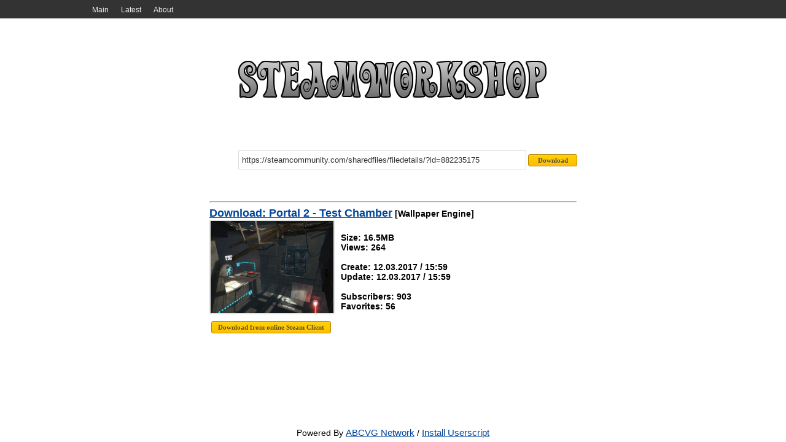

--- FILE ---
content_type: text/html; charset=UTF-8
request_url: http://steamworkshop.download/download/view/882235175
body_size: 4466
content:
<!DOCTYPE HTML>
<html xmlns:og="http://ogp.me/ns#">
<head>
<title>Portal 2 - Test Chamber - SteamWorkshop.download</title>
<meta http-equiv='Content-Type' content='text/html; charset=utf-8'>
<meta name='description' content=''>
<meta name='keywords' content=''>
<meta name='robots' content='index,all'>
<link rel='shortcut icon' href='/favicon.ico' type='image/x-icon'>
<link rel='stylesheet' href='http://steamworkshop.download/css/style.css' type='text/css' media='screen'>
<link rel='alternate' type='application/rss+xml' title='SteamWorkshop.download' href='http://steamworkshop.download/rss'><!-- Google tag (gtag.js) -->
<script async src="https://www.googletagmanager.com/gtag/js?id=G-HYG53KW5Q9"></script>
<script>
  window.dataLayer = window.dataLayer || [];
  function gtag(){dataLayer.push(arguments);}
  gtag('js', new Date());

  gtag('config', 'G-HYG53KW5Q9');
</script></head>
<body>
<div id='wrapper'>
<div class='navigation-bg'><div class='navigation'><ul>
<li><a href="http://steamworkshop.download/" Main>Main</a></li>
<li><a href="http://steamworkshop.download/latest" Latest>Latest</a></li>
<li><a href="//vova1234.com/blog/web/69.html" About>About</a></li>
</ul></div></div><div class='width2'>
		<div class='body'>
			<a href='http://steamworkshop.download/'><div class='logo' alt='' title=''></div></a>
			<center>
				<div class='workshop' style='margin-top:10px;float:right;'>
					<form name='workshop' id='workshop' method='post' action='http://steamworkshop.download/' enctype='multipart/form-data'><input style='width:460px;' type='text' name='url' value='https://steamcommunity.com/sharedfiles/filedetails/?id=882235175' class='textbox' onfocus='if (this.value=="https://steamcommunity.com/sharedfiles/filedetails/?id=882235175") this.value="";' onblur='if (this.value=="") {this.value="https://steamcommunity.com/sharedfiles/filedetails/?id=882235175"}' /><input style='width:80px;' type='submit' value='Download' class='button' />
					</form>
				</div>
			</center><table cellpadding='3' cellspacing='3' width='100%'>
<tr>
<td valign='top' width='100%' class='tbl1'><hr><b><a href='http://steamworkshop.download/download/view/882235175' title='Portal 2 - Test Chamber'>Download: Portal 2 - Test Chamber</a> [Wallpaper Engine]<br>
<div class='short-story'>
<a href='https://images.steamusercontent.com/ugc/84845859809723998/9A7E727BD60F039346DE32C4C2815EEB403E97DA/' target='_blank'>
<img alt='Portal 2 - Test Chamber' title='Portal 2 - Test Chamber' src="http://steamworkshop.download/images/spacer.gif" style="background:url(https://images.steamusercontent.com/ugc/84845859809723998/9A7E727BD60F039346DE32C4C2815EEB403E97DA/) no-repeat; background-size: cover;-webkit-background-size:cover; -o-background-size:cover; -moz-background-size: cover;filter: progid:DXImageTransform.Microsoft.AlphaImageLoader(src='https://images.steamusercontent.com/ugc/84845859809723998/9A7E727BD60F039346DE32C4C2815EEB403E97DA/', sizingMethod='scale');-ms-filter: "progid:DXImageTransform.Microsoft.AlphaImageLoader(src='https://images.steamusercontent.com/ugc/84845859809723998/9A7E727BD60F039346DE32C4C2815EEB403E97DA/', sizingMethod='scale')";">
</a>
<br>
Size: 16.5MB
<br>Views: 264
<br>
<br>Create: 12.03.2017 / 15:59
<br>Update: 12.03.2017 / 15:59
<br>
<br>Subscribers: 903
<br>Favorites: 56

</div><script type='text/javascript' src='http://steamworkshop.download/js/jquery.js'></script>
<script type='text/javascript'>
$(document).ready(function()
{
	$("#steamdownload").click(function()
    {
        $("#steamdownload").attr("disabled", true);
		$("#steamdownload").attr("value", "Service download file, please wait...");
		$.ajax(
        {
            type: "POST",
            url: 'http://steamworkshop.download/online/steamonline.php',
            data: {item: 882235175, app: 431960},
            success: function(result)
            {
                $("#result").html(result);
				$("#steamdownload").attr("value", "The file was successfully downloaded to the server..");
            }
        });
    });
});</script>
<br><input type='button' class='button' value='Download from online Steam Client' id='steamdownload' /><div id='result'></div></td>
</tr>
</table></div></div><div id='push'></div>
</div>
<div id='footer'>
Powered By <a href='//abcvg.info'>ABCVG Network</a> / <a href='//st.abcvg.info/swd/steamwd.user.js' onclick='downloadUserscript(); return false;'> Install Userscript</a>
</div>
</body>
</html>
